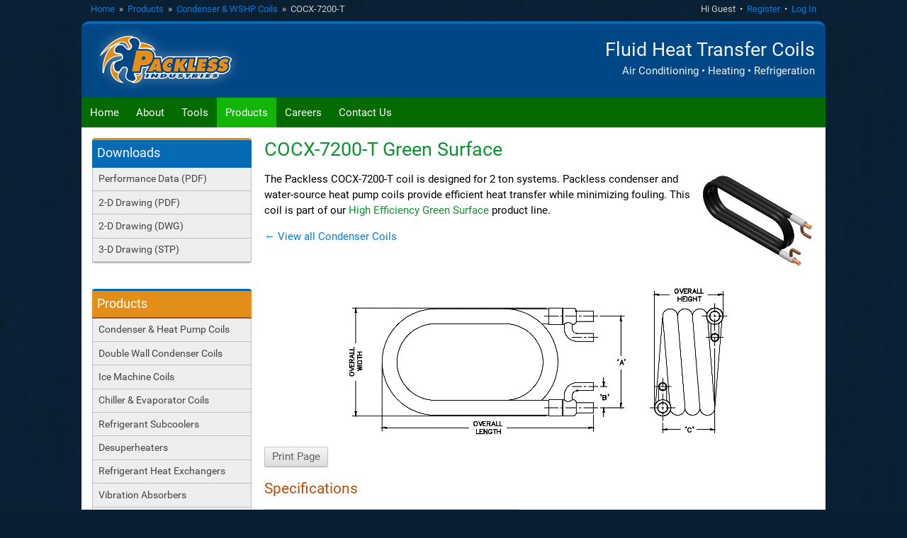

--- FILE ---
content_type: text/html; charset=utf-8
request_url: https://packless.com/products/condenser-wshp-coils/cocx-7200-t
body_size: 3209
content:




<!DOCTYPE html>

<!--[nomin]-->
<!--[if lte IE 7]><html lang="en-US" class="noscript ie7"><![endif]-->
<!--[if IE 8]><html lang="en-US" class="noscript ie8"><![endif]-->
<!--[if IE 9]><html lang="en-US" class="noscript ie9"><![endif]-->
<!--[if gt IE 9]><!-->
<html lang="en-US" class="noscript modern">
<!--<![endif]-->
<!--[end]-->

<head>
    <!--Google tag(gtag.js)-->
    <script async src="https://www.googletagmanager.com/gtag/js?id=G-D2QWGBKJWG"></script>

    <script type="text/javascript">function gtag(){dataLayer.push(arguments)}window.dataLayer=window.dataLayer||[];gtag("js",new Date);gtag("config","G-D2QWGBKJWG");</script>

    <!-- these should be set as HTTP headers, but put them here also just in case -->
    <meta http-equiv="Content-Type" content="text/html; charset=utf-8">
    <meta http-equiv="X-UA-Compatible" content="IE=Edge">

    <!-- tell mobile devices not to assume a desktop site -->
    <meta name="viewport" content="width=device-width, initial-scale=1.0" />

    <!-- page title -->
    <title>Packless COCX-7200-T</title>

    <!-- meta data defined by controller -->
            <meta name="description" content="The Packless COCX-7200-T coil operates efficiently as a refrigerant condenser or heat pump coil.">
        
    <!-- favicon -->
    <link rel="icon" href="/favicon.ico" type="text/x-icon">

    <!-- include the master style sheet -->
    <link rel="stylesheet" type="text/css" media="all" href="/styles/packless.v1024bb546c.min.css">

    <!-- master script -->
    <script type="text/javascript" src="/scripts/packless.v1024bb546c.min.js" async defer></script>

    <!-- page specific resources -->
    

</head>

<body>
    <div id="page-wrap">

        <div id="page-utility-bar" class="flow-box">
            <div id="page-account-control" class="flow-right align-right">
                    
                        Hi Guest &nbsp;&bull;&nbsp;
                        <a href="/account/register">Register</a> &nbsp;&bull;&nbsp;
                        <a href="/login?t=%2Fproducts%2Fcondenser-wshp-coils%2Fcocx-7200-t">Log In</a>
                    
            </div>
            <div id="page-breadcrumbs">

                    
                        <a href="/">Home</a>

                            
                                &nbsp;&raquo;&nbsp;
                                <a href="/products">Products</a>
                            
                            
                                &nbsp;&raquo;&nbsp;
                                <a href="/products/condenser-wshp-coils">Condenser &amp; WSHP Coils</a>
                            

                        &nbsp;&raquo;&nbsp;
                        COCX-7200-T
                    

            </div>
        </div>


        <div id="page-header" class="flow-box">
            <div id="page-quote" class="flow-right">
                <h1>Fluid Heat Transfer Coils</h1>
                <p>Air Conditioning &bull; Heating &bull; Refrigeration</p>
            </div>
            <a href="/">
                <img src="/images/logo-glow.png" alt="Packless Industries" />
            </a>
        </div>

        <div id="page-nav" class="flow-box">
            <ul>
                <li class="inactive">
                    <a href="/">Home</a>
                </li>
                <li class="inactive">
                    <a href="/about">About</a>
                </li>
                <li class="inactive">
                    <a href="/tools">Tools</a>
                </li>
                <li class="active">
                    <a href="/products">Products</a>
                </li>
                <li class="inactive">
                    <a href="/careers">Careers</a>
                </li>
                <li class="inactive">
                    <a href="/contact">Contact Us</a>
                </li>
            </ul>
        </div>

        <div id="content-wrap">



            <!-- page content -->
            <div id="page-content">
                <div class="flow-box">
                    




<div class="view-menu">
    


<div class="menu">
    <h3 class="menu-title downloads-title">Downloads</h3>
    <div class="menu-content">
        <ul class="menu-list">
            <li><a href="/files/7000-performance/cocx-7200-t">Performance Data (PDF)</a></li>
            <li>
                <a href="/drawings/coils/cocx-7200-t.pdf">2-D Drawing (PDF)</a>
            </li>
            <li>
                <a href="/drawings/coils/cocx-7200-t.dwg">2-D Drawing (DWG)</a>
            </li>
            <li>
                <a href="/drawings/coils/cocx-7200-t.stp">3-D Drawing (STP)</a>
            </li>
        </ul>
    </div>
</div>

<br />

<br>
    


<div class="menu">
    <h3 class="menu-title">Products</h3>
    <div class="menu-content">
        <ul class="menu-list">
            <li><a href="/products/condenser-wshp-coils">Condenser &amp; Heat Pump Coils</a></li>
            <li><a href="/products/double-wall-condensers">Double Wall Condenser Coils</a></li>
            <li><a href="/products/ice-machine-coils">Ice Machine Coils</a></li>
            <li><a href="/products/chiller-coils">Chiller &amp; Evaporator Coils</a></li>
            <li><a href="/products/refrigerant-subcoolers">Refrigerant Subcoolers</a></li>
            <li><a href="/products/desuperheaters">Desuperheaters</a></li>
            <li><a href="/products/refrigerant-heat-exchangers">Refrigerant Heat Exchangers</a></li>
            <li><a href="/products/vibration-absorbers">Vibration Absorbers</a></li>
            <li><a href="/products/pull-out-assemblies">Pull-Out Assemblies</a></li>
        </ul>
    </div>
</div>

<br>

<div class="menu">
    <h3 class="menu-title downloads-title">Tools</h3>
    <div class="menu-content">
        <ul class="menu-list">
            <li><a href="/tools/coil-selection">Coil Selection Tool</a></li>
            <li><a href="/tools/tutorials">Video Tutorials</a></li>
            <li><a href="/tools/compressors">My Compressors</a></li>
        </ul>
    </div>
</div>

<br/>


<br />



<br>

<div class="logo-strip align-center">

    <img alt="Made in America" src="/images/usa.png" />

    <a href="https://ahr26.mapyourshow.com/8_0/exhibitor/exhibitor-details.cfm?exhid=1916AHR" target="_blank">
        <img alt="AHR Expo 2026" src="/images/AHRExpo2026.jpg" />
    </a>

    <a target="_blank" href="/pdf/iso-cert-2025r.pdf">
        <img alt="ISO 9001 Certification" src="/images/iso9001.png" />
    </a>

    <br>
</div>



<br>



</div>
<div class="view view-with-menu">  
    <div itemscope itemtype="http://schema.org/Product">
        <div class="flow-box flow-fix">
            <textarea id="download" style="display:none"></textarea>
            <textarea id="coil" style="display:none">COCX-7200-T</textarea>

                <h1 class="view-title green">
                    <span itemprop="name" id="coil-model">COCX-7200-T</span> Green Surface
                </h1>


            <div class="flow-right no-print">
                <img itemprop="image" src="https://packless.com/drawings/coil/thumb/COCX-7200-T" alt="Condenser Coil" />
            </div>
            <p itemprop="description">
                The Packless COCX-7200-T coil is designed for 2 ton systems.
                Packless condenser and water-source heat pump coils provide efficient heat transfer while
                minimizing fouling.

                    This coil is part of our <span class="green">High Efficiency Green Surface</span> product line.
                
            </p>
            <p>
                <a href="/products/condenser-wshp-coils#models">&larr; View all Condenser Coils</a>
            </p>
        </div>
        <div class="no-print">
            <img src="/images/dims/Trombone.png" alt="Condenser Diagram" class="scale" style="margin: 0 auto; display:block">
        </div>
        <a id="print-button" style="display:none" class="button">Print Page</a>
        <div class="flow-box">
            <div class="flow-left">
                <h2 id="models">Specifications</h2>
                <table class="specification-table">
                    <tr>
                        <th>Model</th>
                        <td>COCX-7200-T</td>
                    </tr>
                    <tr>
                        <th>Capacity</th>
                        <td>2 ton</td>
                    </tr>
                    <tr>
                        <th>Outer Shell</th>
                        <td><span itemprop="material">Carbon Steel</span></td>
                    </tr>
                    <tr>
                        <th>Inner Tube</th>
                        <td><span itemprop="material">90/10 Cupronickel</span></td>
                    </tr>
                    <tr>
                        <th>Overall Length</th>
                        <td>22 <span class="fraction"><sup>9</sup>&frasl;<sub>16</sub></span> in</td>
                    </tr>
                    <tr>
                        <th>Overall Width</th>
                        <td>7 <span class="fraction"><sup>1</sup>&frasl;<sub>8</sub></span> in</td>
                    </tr>
                    <tr>
                        <th>Overall Height</th>
                        <td>3 <span class="fraction"><sup>1</sup>&frasl;<sub>8</sub></span> in</td>
                    </tr>
                        <tr>
                            <th>Dimension A (See Drawing)</th>
                            <td>6 in</td>
                        </tr>
                                            <tr>
                            <th>Dimension B (See Drawing)</th>
                            <td>2 in</td>
                        </tr>
                                            <tr>
                            <th>Dimension C (See Drawing)</th>
                            <td>2 in</td>
                        </tr>
                                                                                                                        <tr>
                        <th>Refrigerant Inlet Connection</th>
                        <td><span class="fraction"><sup>3</sup>&frasl;<sub>8</sub></span> in (ID)</td>
                    </tr>
                    <tr>
                        <th>Refrigerant Outlet Connection</th>
                        <td><span class="fraction"><sup>3</sup>&frasl;<sub>8</sub></span> in (ID)</td>
                    </tr>
                    <tr>
                        <th>Water Inlet Connection</th>
                        <td><span class="fraction"><sup>5</sup>&frasl;<sub>8</sub></span> in (OD)</td>
                    </tr>
                    <tr>
                        <th>Water Outlet Connection</th>
                        <td><span class="fraction"><sup>5</sup>&frasl;<sub>8</sub></span> in (OD)</td>
                    </tr>
                    <tr>
                        <th>Maximum Refrigerant<br>Working Pressure</th>
                        <td>650 psig</td>
                    </tr>
                    <tr>
                        <th>Maximum Water<br>Working Pressure</th>
                        <td>500 psig</td>
                    </tr>
                    <tr>
                        <td colspan="2" class="align-center">
                            <div class="mark-ul-listed"></div>
                            <div class="mark-ce"></div>
                        </td>
                    </tr>
                </table>
            </div>
        </div>
    </div>
</div>








                </div>
            </div>

        </div>


        <!-- page footer -->
        <div id="page-footer" class="align-center">
            <p>
                Copyright &copy; 2017-2026 Packless Metal Hose, Inc.
            </p>
            <p>
                <a href="/">Home</a> &nbsp;|&nbsp;
                <a href="/about">About</a> &nbsp;|&nbsp;
                <a href="/tools">Tools</a> &nbsp;|&nbsp;
                <a href="/products">Products</a> &nbsp;|&nbsp;
                <a href="/careers">Careers</a> &nbsp;|&nbsp;
                <a href="/contact">Contact</a>
                <br>
                <a href="/privacy">Privacy Policy</a> &nbsp;|&nbsp;
                <a href="/termsofservice">Terms of Service</a>
            </p>
            <p>
                +1 (800) 347-4859 &nbsp;|&nbsp; +1 (254) 666-7700<br>
                8401 Imperial Dr &nbsp;|&nbsp; Waco, Texas 76712
            </p>
        </div>

    </div>

    
    <script type="text/javascript">window.pkq=window.pkq||[];pkq.push(function(){"use strict";var t=window,u=t.document,r=t.Packless,n=t.location.hash.toLowerCase(),i;(n=="#dwg"||n=="#stp"||n=="#pdf")&&(i=r.$("coil-model").innerText.trim(),t.location.href="/drawings/coils/"+i+"."+n.substring(1));(n=="#2000-performance"||n=="#7000-performance")&&(t.location.href="/files/"+n.substring(1))});</script>


    <script type="text/javascript">(function(n,t,i,r,u,f,e){n.GoogleAnalyticsObject=u;n[u]=n[u]||function(){(n[u].q=n[u].q||[]).push(arguments)};n[u].l=1*new Date;f=t.createElement(i);e=t.getElementsByTagName(i)[0];f.async=1;f.src=r;e.parentNode.insertBefore(f,e)})(window,document,"script","https://www.google-analytics.com/analytics.js","ga");ga("create","UA-99076748-1","auto");ga("set","anonymizeIp",!0);ga("set","forceSSL",!0);ga("send","pageview");</script>

</body>



</html>



--- FILE ---
content_type: text/css; charset=utf-8
request_url: https://packless.com/styles/packless.v1024bb546c.min.css
body_size: 4203
content:
/*! Copyright (c) 2015-2021 Packless Metal Hose, Inc. All rights reserved. */
@font-face{font-family:'Roboto';font-weight:400;font-style:normal;src:local('Roboto'),url('/fonts/roboto400.woff2') format('woff2'),url('/fonts/roboto400.woff') format('woff');}@font-face{font-family:'Roboto';font-weight:400;font-style:italic;src:local('Roboto'),url('/fonts/roboto400i.woff2') format('woff2'),url('/fonts/roboto400i.woff') format('woff');}@font-face{font-family:'Roboto';font-weight:500;font-style:italic;src:local('Roboto'),url('/fonts/roboto500i.woff2') format('woff2'),url('/fonts/roboto500i.woff') format('woff');}@font-face{font-family:'Roboto';font-weight:500;font-style:italic;src:local('Roboto'),url('/fonts/roboto500i.woff2') format('woff2'),url('/fonts/roboto500i.woff') format('woff');}body{margin:0;padding:0;text-align:center;font:15px Roboto,'Liberation Sans',Helvetica,sans-serif;background:#092032 url('/images/bgtex.png') repeat;text-rendering:optimizeLegibility;-webkit-font-smoothing:subpixel-antialiased;}@media only screen and (min-width:1px) and (max-width:764px){body{font-size:13px;}}a{color:#077cd6;text-decoration:none;background-color:transparent;cursor:pointer;outline:none;transition:all .3s ease-in;}a:hover,a:focus{color:#e48e1a;}b,strong{font-weight:bold;}img{border:0;}sub,sup{font-size:.8em;line-height:0;position:relative;vertical-align:baseline;}sup{top:-.5em;}sub{bottom:-.25em;}sub.fraction,sup.fraction{font-size:.7em;}hr{height:1px;border:none;display:block;margin:1em 0;background-color:#bfbfbf;box-sizing:content-box;}h1{font-size:1.8em;margin:0 0 .4em 0;font-weight:500;color:#066ab5;}h1 .green{color:#0e9131;}h2{font-size:1.4em;font-weight:500;color:#b44f0c;}h2 .green{color:#0e9131;}h3{color:#066ab5;font-weight:500;font-size:1.2em;}h4{color:#e48e1a;font-weight:500;margin:.4em 0 .2em 0;border-bottom:1px solid #fcd7a6;}h4 .blue{color:#066ab5;}table{table-layout:fixed;border-collapse:collapse;border-spacing:0;}td,th{padding:2px;}table.nopad td,table.nopad th{padding:0;}p{margin:1em 0;line-height:1.5em;}strong{font-weight:700;}noscript,.unsupported{color:#b00;font-weight:500;font-size:.85em;text-align:center;display:block;margin:4em;}html.noscript .script-only{display:none;}html.modern .unsupported{display:none;}wbr{display:inline;}wbr::after{content:"​";}.logo-strip img{display:inline-block;margin:.8em;}.usa-logo{margin:.8em;width:152px;height:47px;display:inline-block;background:url('/images/usa.png') no-repeat center center;}.flow-box{display:block;}.flow-box:before,.flow-box:after{margin:0;height:0;width:0;content:" ";display:table;}.flow-box:after{clear:both;}html.ie6 .flow-box,html.ie7 .flow-box{zoom:1;}.flow-left{float:left;display:inline;}.flow-right{float:right;display:inline;}.flow-fix{display:inline-block;}html.ie6 .flow-fix,html.ie7 .flow-fix{display:inline;zoom:1;}.align-left{text-align:left;}.align-right{text-align:right;}.align-center{text-align:center;}img.scale{max-width:100%;}.nobreak{white-space:nowrap;}#page-wrap{width:auto;max-width:70em;margin:0 auto;}#content-wrap{margin:0 auto;padding:1em 0 0 0;background:#fff;text-align:left;border-bottom:4px solid #b44f0c;border-radius:0 0 10px 10px;}.warning-message{color:#b44f0c;font-size:90%;margin:.2em 2em 2em 2em;padding-left:24px;background:url('/images/warning.png') no-repeat left center;}#page-header{background:#004785;text-align:left;border-top:4px solid #066ab5;border-radius:10px 10px 0 0;}#page-nav{color:#fff;background:#046b00;position:relative;}#page-nav ul{padding:0;margin:0;display:inline-block;list-style:none;float:left;}#page-nav ul li{margin:0;padding:0;background:none;float:left;}#page-nav ul li a{margin:0;padding:.8em;display:inline-block;color:#fff;text-decoration:none;transition:background .3s ease-in;}#page-nav ul li a:hover{background:#e48e1a;}#page-nav ul li.active a,#page-nav ul li.active a:hover{background:#13b506;}#page-quote{margin:.4em 1em 0 1em;text-align:right;}#page-quote h1{color:#f1f2f3;margin:.5em 0 .1em 0;}#page-quote p{color:#f1f2f3;margin:.2em 0 0 0;}#page-utility-bar{margin:0;font-size:.85em;padding:.4em 1em .8em 1em;text-align:left;color:#ccc;}#page-utility-bar a:active{color:#fff;transition:color .3s ease-in;}#page-utility-bar a:hover,#page-utility-bar a:focus{color:#fff;transition:color .3s ease-in;}@media all and (min-width:1px) and (max-width:476px){#page-quote{display:none;}#page-header{text-align:center;}#page-nav ul li a{padding:.6em;}}@media all and (min-width:1px) and (max-width:764px){#page-breadcrumbs{display:none;}#page-account-control{float:none;display:block;text-align:center;}#page-header{border-radius:0;}}#page-content{padding:0;margin:0 1em 1em 1em;display:inline-block;}#page-footer{margin:.5em 0 1.2em 0;clear:both;color:#ccc;line-height:1.6em;display:block;font-size:.85em;}#page-footer a{color:#066ab5;}#page-footer a:hover{color:#fff;transition:color .3s ease-in;}.featured-product{margin:1.6em auto;text-align:center;}[class*='col-']{float:left;}.col-2-3{width:66.66%;}.col-1-3{width:33.33%;}.grid:after{content:"";display:table;clear:both;}.fade-container{position:relative;}.fade-panel{opacity:1;position:absolute;left:0;top:0;z-index:1;transition:all .8s ease-out;}.fade-panel.fade-out{z-index:-1;opacity:0;transition:all .8s ease-in;}.view-menu{float:left;width:15em;transition:all .4s ease-out;}.view-with-menu{margin-left:16.2em;}@media all and (min-width:1px) and (max-width:764px){.view-menu{display:none;}.view-with-menu{margin-left:0;}}.view-title.error{color:#b00;}.view-success h1{color:#093;}.view-timestamp{color:#666;font-weight:500;font-size:.8em;margin-top:-.3em;}.menu{line-height:1.5em;padding-bottom:2px;background-color:#bfbfbf;border-radius:4px;width:100%;}.menu-title{margin:0;color:#fff;padding:.4em;background-color:#e48e1a;border-bottom:2px solid #b44f0c;border-top:3px solid #066ab5;border-radius:4px 4px 0 0;}.menu-title.downloads-title{background-color:#066ab5;border-bottom:2px solid #066ab5;border-top:3px solid #e48e1a;}.menu-title.sales-rep-portal-title{background-color:#800000;color:#fff;border-bottom:2px solid #e48e1a;border-top:3px solid #b44f0c;}.menu-title.account-title{background-color:#0e9131;border-bottom:2px solid #13b506;border-top:3px solid #b44f0c;}.menu .menu-list{padding:0;margin:0;list-style:outside none none;font-size:.9em;color:#666;background-color:#eee;border-left:1px solid #bfbfbf;border-right:1px solid #bfbfbf;border-radius:0 0 4px 4px;}.menu .menu-list li{padding:0;background:none;border-bottom:1px solid #bfbfbf;line-height:2em;}.menu .menu-list li a{color:#444;padding:.2em .6em;cursor:pointer;display:block;text-decoration:none;transition:background .6s ease;}.menu .menu-list li a:hover,.menu .menu-list li a:focus{background-color:#bebebe;text-decoration:none;}.sticky{position:fixed;}form{margin:0;padding:0;}button,input,optgroup,select,textarea{color:inherit;font:inherit;font-size:.9em;margin:0;outline:none;}textarea{resize:none;}button,select{text-transform:none;}.button-link{font:15px Roboto,'Liberation Sans',Helvetica,sans-serif;display:inline;background:none;outline:none;padding:0;margin:0;border:none;color:#077cd6;text-decoration:none;cursor:pointer;transition:all .3s ease-in;}.button-link:hover,.button-link:focus{color:#e48e1a;}.button{margin:0;line-height:1em;cursor:pointer;position:relative;font-family:inherit;text-decoration:none;overflow:visible;padding:6px 10px;font-weight:500;left:auto;color:#5e5e5e;text-shadow:0 1px 0 rgba(255,255,255,.8);border:1px solid #c7c0c7;white-space:nowrap;display:inline-block;border-radius:2px;background:#f7f6f7;background:linear-gradient(#f7f6f7,#dfdbdf);box-shadow:0 -1px 0 rgba(0,0,0,.075) inset,0 1px 0 rgba(255,255,255,.3) inset,0 1px 2px rgba(0,0,0,.1);}.button:active{box-shadow:none;}.button:hover,.button:focus{background:#eed182;background:linear-gradient(#f7eccf 0%,#eed182 50%,#f3e2b3 100%);}.button.attention{background:#06b508;background:linear-gradient(#046b00 0%,#06b508 50%,#046b00 100%);color:#fff;text-shadow:none;}button,input.button{-webkit-appearance:button;}.checkout{background:#468cfc;background:linear-gradient(#468cfc 51%,#1275ff 100%);color:#fff;}.checkout:hover,.checkout:focus{background:#668cc9;background:linear-gradient(#668cc9 51%,#5a7aad 100%);}.add-to-cart{background:#f9c85c;background:linear-gradient(#f9c85c 51%,#fcc244 100%);}a.button,a.button:hover{display:inline-block;text-decoration:none;vertical-align:bottom;color:#5e5e5e;}input:focus::-webkit-input-placeholder{color:transparent;opacity:1;}input:focus::-moz-placeholder{color:transparent;opacity:1;}input:focus:-moz-placeholder{color:transparent;opacity:1;}input:focus:-ms-input-placeholder{color:transparent;opacity:1;}input.disabled,button.disabled{cursor:default;}select:-moz-focusring{color:transparent;text-shadow:0 0 #000;}input::-moz-focus-inner,button::-moz-focus-inner{outline:none;border:0;padding:0;}.numeric input{text-align:right;-moz-appearance:textfield;}.numeric input::-webkit-inner-spin-button,.numeric input::-webkit-outer-spin-button{-webkit-appearance:none;margin:0;}.numeric.numeric-with-spin input{text-align:right;-moz-appearance:textfield;}input.radio,input.checkbox{padding:0;margin:0 0 2px 0;vertical-align:middle;box-sizing:border-box;}input.search{-webkit-appearance:textfield;box-sizing:content-box;}input.search::-webkit-search-decoration,input.search::-webkit-search-cancel-button{-webkit-appearance:none;}input::-webkit-input-placeholder{color:rgba(44,44,44,.5);opacity:1;}input::-moz-placeholder{color:rgba(44,44,44,.5);opacity:1;}input:-moz-placeholder{color:rgba(44,44,44,.5);opacity:1;}input:-ms-input-placeholder{color:rgba(44,44,44,.5);opacity:1;}fieldset{border:1px solid #c0c0c0;margin:.3em .4em;padding:0 .4em .25em .4em;border-radius:4px;}fieldset legend{border:0;padding:0 .4em;margin-left:.2em;color:#004785;font-weight:500;}fieldset.disabled legend{color:#666;}fieldset.disabled h4{color:#666;border-color:#666;}label{margin:0 0 .2em .1em;color:#004785;font-weight:500;font-size:.9em;}label .directive{color:#666;font-size:.8em;padding-left:.5em;}.flat-labels label{font-size:1em;font-weight:normal;color:#111;line-height:normal;}.flat-labels label.disabled{color:#777;}textarea{overflow:auto;height:auto;}optgroup{font-weight:500;}select,textarea,.input-inner input{margin:0;width:100%;line-height:normal;border:1px solid #abc0d5;border-radius:4px;background:#ededed;background:linear-gradient(#dedede 0%,#ededed 44%,#fff 100%);transition:border .2s ease-out,box-shadow .2s ease-out;}select:invalid,textarea:invalid,.input-inner input:invalid{outline:none;box-shadow:none;}textarea,.input-inner input{padding:3px 5px;}select{float:right;height:26px;background:url(/images/dropdownbar.png) right no-repeat;appearance:none;-moz-appearance:none;-webkit-appearance:none;}select::-ms-expand{display:none;}select:focus,textarea:focus,.input-inner input:focus{outline:none;box-shadow:0 1px 0 #2392f3 inset,0 -1px 0 #2392f3 inset,1px 0 0 #2392f3 inset,-1px 0 0 #2392f3 inset,0 0 4px rgba(35,146,243,.5);}html.modern select{padding-right:25px;padding-left:6px;}@media screen and (-webkit-min-device-pixel-ratio:0){select{height:25px;}}html.ie8 select,html.it9 select{padding-left:4px;padding-right:4px;}@-moz-document url-prefix(){html.modern select{padding-left:2px;padding-right:25px;}}.input-outer{margin-right:12px;}select.input-validation-error,textarea.input-validation-error,.input-inner input.input-validation-error{border:1px solid #b00;background-color:#fee;}select.input-validation-error:focus,textarea.input-validation-error:focus,.input-inner input.input-validation-error:focus{border:1px solid #b00;}.validation-summary-errors{color:#b00;padding:0 4px;}.validation-summary-errors ul{font-size:.9em;}.input-inner input:disabled,.input-inner input:focus:disabled{color:#555;background:#c9c9c9;box-shadow:none;border:1px solid #b0b0b0;}select.disabled,select:disabled{background-image:url(/images/disableddown.png);color:#555;box-shadow:none;border:1px solid #b0b0b0;filter:none !important;}textarea.disabled,input.disabled{color:#555;background:#f6f6f6;box-shadow:none;border:1px solid #ccc;filter:none !important;}.field-description{color:#777;font-size:.85em;float:right;margin:0 .4em;padding-top:.2em;}.field-panel{margin:1em 0;padding-right:10px;}.field-panel label{display:block;}.field-panel .phone-prefix{width:4.5em;}.field-panel .phone-ext{width:4em;}.field-panel .phone-number{width:7em;margin:0 4.5em 0 5em;}.field-panel .local-phone-number{width:8em;margin:2em 0 2.5em 0;margin-top:0;}.field-panel .local-ext{width:5.5em;}.inputfile{width:.1px;height:.1px;opacity:0;overflow:hidden;position:absolute;z-index:-1;}.modal{display:block;visibility:hidden;position:fixed;z-index:999;width:100%;height:100%;text-align:center;top:0;left:0;background:rgba(10,32,51,.8);opacity:0;}.modal .title{font-weight:500;padding:.2em;color:#fff;border-radius:8px 8px 0 0;background:#66250c;background:linear-gradient(#e17145 0%,#66250c 50%,#551901 51%,#924f34 100%);}.modal .content{padding:1em;background:#fff;text-align:left;border-radius:0 0 4px 4px;}.modal .window{overflow:auto;padding:0;display:inline-block;max-width:94%;max-height:86%;margin-top:2em;opacity:0;transition:opacity .4s ease-out;}html.ie7 .modal .window{display:inline;zoom:1;}.modal.show .window{opacity:1;transition:opacity .4s ease-in;}.modal.show{opacity:1;visibility:visible;}.lightbox{display:block;visibility:hidden;position:fixed;z-index:999;width:100%;height:100%;text-align:center;top:0;left:0;background:rgba(10,32,51,.8);opacity:0;transition:opacity .5s ease-out,visibility .5s;}.lightbox img{display:inline-block;max-width:94%;max-height:94%;margin-top:2%;border-radius:16px;}.lightbox:not(:target){transition-delay:0s;}.lightbox:target{opacity:1;visibility:visible;}.ie6 .lightlink,.ie7 .lightlink,.ie8 .lightlink{cursor:default;}.mark-anab{width:117px;height:80px;padding:0;margin:.8em;display:inline-block;background:#fff url('/images/anab.png') no-repeat center center;}.mark-iso9001{width:120px;height:143px;padding:0;margin:.8em;display:inline-block;background:#fff url('/images/iso9001.jpg') no-repeat center center;}.ahr-expo{width:150px;height:150px;padding:0;margin:.8em;display:inline-block;background:#fff url('/images/AHRExpo2025.png') no-repeat center center;}.mark-sharp{width:128px;height:100px;padding:0;margin:.8em;display:inline-block;background:#fff url('/images/sharp.png') no-repeat center center;}.mark-ul-listed{width:79px;height:64px;margin:.8em;padding:0;display:inline-block;background:#fff url('/images/ul-listed.png') no-repeat center center;}.mark-ul-recognized{width:104px;height:64px;margin:.8em;padding:0;display:inline-block;background:#fff url('/images/ul-recognized.png') no-repeat center center;}.mark-ce{width:57px;height:64px;margin:.8em;padding:0;display:inline-block;background:#fff url('/images/ce-mark.png') no-repeat center center;}.fluidprop input{width:6em;}.fluidprop th{color:#00396b;padding-bottom:.5em;padding-right:.5em;padding-top:.5em;text-align:left;}.fluidprop td{padding-right:4em;text-align:left;}.fluidprop thead tr{border:none;}.fluidprop thead th{padding:0;}.fluidprop tfoot tr{border:none;}.coeff-table th{color:#444;background:#ddd;border:1px solid #ccc;font-weight:500;padding:2px;}.data-table{margin-bottom:1em;border:1px solid #ccc;}.data-table th{border:1px solid #ccc;font-weight:500;padding:.4em;color:#444;background:#ddd;text-align:center;}.data-table td{padding:.4em;color:#000;}.data-table td.head{color:#066ab5;padding-right:3em;text-align:left;}.data-table td.rejected{color:#b00;text-align:center;}.data-table tbody tr{transition:background .6s ease;}.data-table tbody tr:nth-child(2n){background:#efefef;}#LogoutButton{color:#077cd6;text-decoration:none;background:none;border:none;display:inline;padding:0;cursor:pointer;outline:none;transition:all .3s ease-in;}#LogoutButton:hover,#LogoutButton:focus{color:#fff;}.grid-card{padding:0;margin:.5em;display:inline-block;text-align:center;}.grid-card a{display:inline-block;padding:.5em;border:1px solid #bfbfbf;border-radius:8px;z-index:-1;}.grid-card a:hover{background:#ffc;border-color:#2392f3;}.grid-card a:hover,.grid-card a:focus{background:#fda;}.product-table{margin-bottom:3em;border:1px solid #ccc;}.product-table th{border:1px solid #ccc;font-weight:500;padding:0;}.product-table th a{color:#444;background:#ddd;margin:0;padding:.4em .6em;display:block;width:100%;height:100%;box-sizing:border-box;}.product-table th a:hover{background-color:#bebebe;}.product-table th.active{background:#ddd;transition:background .6s ease;}.product-table th.active:hover{background:#bebebe;}.product-table td{padding:0;}.product-table td a{color:#000;text-decoration:none;display:inline-block;padding:.4em .6em;width:100%;height:100%;box-sizing:border-box;}.product-table td.head a{color:#066ab5;}.product-table tr{transition:background .6s ease;}.product-table tr:nth-child(2n){background:#efefef;}.product-table tr:hover{background:#fda;}@media only screen and (min-width:1px) and (max-width:950px){.product-table th:nth-child(n+4){display:none;}.product-table td:nth-child(n+4){display:none;}}.specification-table{margin-bottom:3em;border:1px solid #ccc;min-width:50%;}.specification-table th{color:#444;background:#ddd;border:1px solid #ccc;font-weight:500;padding:.6em .6em;text-align:left;}.specification-table th .web-sell{display:none;}.specification-table td{padding:.6em .6em;border:1px solid #ccc;}.callout-right{margin:1em 0 1em 1em;font-size:.85em;color:#004785;}.callout-left{margin:1em 1em 1em 0;font-size:.85em;color:#004785;}.green{font-weight:500;color:#0e9131;}.billing input{width:200px;}.billing select{width:213px;}.shipping{display:block;}.shipping input{width:200px;}.shipping select{width:213px;}input[type=checkbox]:checked~.shipping{display:none;}.payment{color:#066ab5;width:20em;}@media only screen and (min-width:1px) and (max-width:476px){.large-image{display:none;}}.saved{color:#0e9131;animation-duration:5s;animation-fill-mode:both;background:url(/images/check.png) no-repeat;padding-left:28px;}@keyframes fadeOutUp{0%{opacity:1;}100%{opacity:0;}}.fadeOutUp{animation-name:fadeOutUp;}.fine-print{font-size:70%;}.tooltip{position:relative;display:inline-block;overflow:visible;}.tooltip .tooltip-content{visibility:hidden;background-color:#222426;background-color:rgba(34,40,42,.9);color:#f1f2f3;text-align:left;padding:.6em .8em;font-size:.8em;border-radius:6px;position:absolute;z-index:1001;top:100%;left:50%;width:30em;margin-left:-15em;opacity:0;cursor:help;user-select:none;transition:opacity 0s,visibility 0s;box-shadow:4px 4px 4px 0 rgba(34,40,42,.75);}.tooltip .tooltip-content.small{width:14em;margin-left:-7em;}.tooltip .tooltip-content .tooltip-title{color:#13b506;display:block;font-weight:500;margin-bottom:.6em;}.tooltip .tooltip-content .tooltip-footer{display:block;color:#999;font-style:italic;border-top:1px solid #999;margin-top:.4em;padding-top:.3em;}.tooltip .tooltip-content .tooltip-text{display:block;}.tooltip .tooltip-content::after{content:" ";position:absolute;bottom:100%;left:50%;margin-left:-5px;border-width:5px;border-style:solid;border-color:transparent transparent #222426 transparent;border-color:transparent transparent rgba(34,40,42,.9) transparent;}.tooltip:hover .tooltip-content{opacity:1;visibility:visible;transition:opacity .4s ease-in .8s,visibility 0s linear .8s;}@keyframes pbar-march{0%{background-position:0 0;}100%{background-position:40px 0;}}.pbar{height:1em;width:20em;margin:.6em 0;padding:0;position:relative;background:#f5f5f5;border-radius:6px;box-shadow:inset 0 1px 2px rgba(0,0,0,.1);}.pbar .fill{width:0;height:100%;position:relative;overflow:hidden;border-radius:4px;box-shadow:inset 0 -1px 0 rgba(0,0,0,.15);transition:width .4s ease;animation:pbar-march 1.4s linear infinite;background:#066ab5;background:linear-gradient(225deg,rgba(255,255,255,.15) 20%,transparent 30%,transparent 45%,rgba(255,255,255,.15) 55%,rgba(255,255,255,.15) 70%,transparent 80%,transparent 100%);background-color:#066ab5;background-size:40px 40px;background-repeat:repeat;}.slideshow{box-sizing:border-box;}.slideshow .slideshow-container{position:relative;height:300px;padding:0;margin:0;list-style-type:none;}.slideshow .slide{position:absolute;left:0;top:0;width:100%;height:100%;opacity:0;z-index:1;transition:opacity 1.5s ease-in;background-color:#fff;}.slideshow .slide img{width:100%;}.slideshow .showing{opacity:1;z-index:2;}.slideshow .slide-small{border-radius:25px;border:2px solid #066ab5;}.slideshow .text{color:#f2f2f2;font-size:15px;padding:8px 12px;position:absolute;bottom:8px;width:100%;text-align:center;}@media only screen and (min-width:1px) and (max-width:764px){.slideshow{display:none;}}.tabpanel input.tab{display:none;}.tabpanel input.tab+label.tablabel{margin:0;color:#fff;user-select:none;cursor:pointer;display:inline-block;background:#066ab5;padding:.2em .5em;border-radius:4px 4px 0 0;position:relative;font-weight:500;font-size:104%;top:2px;}.tabpanel input.tab:checked+label.tablabel{background:#e48e1a;border-bottom:2px solid transparent;}.tabpanel input.tab~.page{display:none;border:1px solid #ccd6e0;border-top:2px solid #e48e1a;border-radius:0 0 4px 4px;padding:1em;}.tabpanel input.tab1:checked~.page1,.tabpanel input.tab2:checked~.page2,.tabpanel input.tab3:checked~.page3,.tabpanel input.tab4:checked~.page4,.tabpanel input.tab5:checked~.page5,.tabpanel input.tab6:checked~.page6,.tabpanel input.tab7:checked~.page7,.tabpanel input.tab8:checked~.page8,.tabpanel input.tab9:checked~.page9{display:block;}.autocomplete{position:relative;display:inline-block;}.autocomplete-items{overflow-y:visible;overflow-x:hidden;position:absolute;z-index:99;top:100%;left:0;right:0;border:solid 1px;border-color:#d3d3d3;}.autocomplete-items div{cursor:pointer;background-color:#fff;padding:6px;font-size:12px;}.autocomplete-items div:hover{background-color:#e9e9e9;}.autocomplete-active{background-color:#1e90ff !important;color:#fff;}@media print{body{background:#fff;}div#content{overflow:hidden;}#img{display:none;}#page-utility-bar{display:none;}#page-header{display:none;}#page-nav{display:none;}#page-footer{display:none;}.view-menu{display:none;}.view-with-menu{margin-left:0;}.mark-ce{display:none;}.mark-ul-listed{display:none;}.mark-ul-recognized{display:none;}.no-print{display:none;}.print-ph-graph{margin-top:20em;}.tabberlive .tabbertab{border:none;}.button{display:none;}}

--- FILE ---
content_type: text/plain
request_url: https://www.google-analytics.com/j/collect?v=1&_v=j102&aip=1&a=1850938948&t=pageview&_s=1&dl=https%3A%2F%2Fpackless.com%2Fproducts%2Fcondenser-wshp-coils%2Fcocx-7200-t&ul=en-us%40posix&dt=Packless%20COCX-7200-T&sr=1280x720&vp=1280x720&_u=YADAAUABAAAAACAAI~&jid=693575823&gjid=1123354123&cid=198915373.1768948644&tid=UA-99076748-1&_gid=184033036.1768948644&_r=1&_slc=1&z=1724174365
body_size: -450
content:
2,cG-D2QWGBKJWG